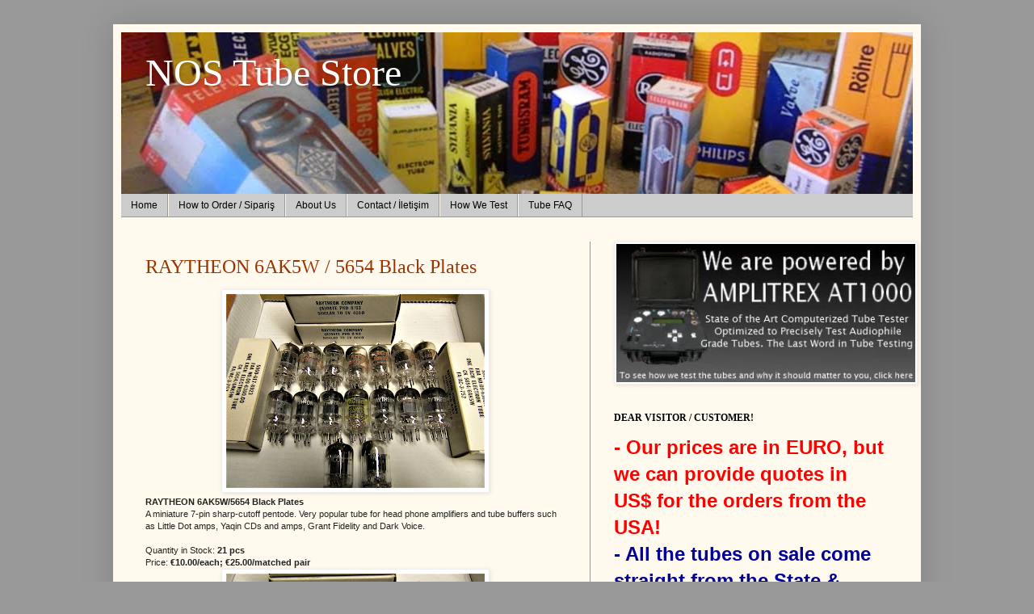

--- FILE ---
content_type: text/html; charset=UTF-8
request_url: https://www.nostubestore.com/2021/11/raytheon-6ak5w-5654-black-plates.html
body_size: 16800
content:
<!DOCTYPE html>
<html class='v2' dir='ltr' xmlns='http://www.w3.org/1999/xhtml' xmlns:b='http://www.google.com/2005/gml/b' xmlns:data='http://www.google.com/2005/gml/data' xmlns:expr='http://www.google.com/2005/gml/expr'>
<head>
<link href='https://www.blogger.com/static/v1/widgets/335934321-css_bundle_v2.css' rel='stylesheet' type='text/css'/>
<meta content='IE=EmulateIE7' http-equiv='X-UA-Compatible'/>
<meta content='width=1100' name='viewport'/>
<meta content='text/html; charset=UTF-8' http-equiv='Content-Type'/>
<meta content='blogger' name='generator'/>
<link href='https://www.nostubestore.com/favicon.ico' rel='icon' type='image/x-icon'/>
<link href='https://www.nostubestore.com/2021/11/raytheon-6ak5w-5654-black-plates.html' rel='canonical'/>
<link rel="alternate" type="application/atom+xml" title="NOS Tube Store - Atom" href="https://www.nostubestore.com/feeds/posts/default" />
<link rel="alternate" type="application/rss+xml" title="NOS Tube Store - RSS" href="https://www.nostubestore.com/feeds/posts/default?alt=rss" />
<link rel="service.post" type="application/atom+xml" title="NOS Tube Store - Atom" href="https://www.blogger.com/feeds/7987345819908076211/posts/default" />

<link rel="alternate" type="application/atom+xml" title="NOS Tube Store - Atom" href="https://www.nostubestore.com/feeds/4183674480597833098/comments/default" />
<!--Can't find substitution for tag [blog.ieCssRetrofitLinks]-->
<link href='https://blogger.googleusercontent.com/img/b/R29vZ2xl/AVvXsEjRvIRKD1VkFeyCl88Axgpx80AlkeF7kYJ76AUg3nV9wGHJ_jSs_l3Z-732ZYLNZGNVw7luLEt4_qpBYtGW-AcGm7lNIGwvZ6qLrw1i35_YDUeFWdGUNalpgduhDqnWRJdyiIjx0c-LWVnD/s320/DSCN7310+%25282%2529.JPG' rel='image_src'/>
<meta content='https://www.nostubestore.com/2021/11/raytheon-6ak5w-5654-black-plates.html' property='og:url'/>
<meta content='RAYTHEON 6AK5W / 5654 Black Plates' property='og:title'/>
<meta content='' property='og:description'/>
<meta content='https://blogger.googleusercontent.com/img/b/R29vZ2xl/AVvXsEjRvIRKD1VkFeyCl88Axgpx80AlkeF7kYJ76AUg3nV9wGHJ_jSs_l3Z-732ZYLNZGNVw7luLEt4_qpBYtGW-AcGm7lNIGwvZ6qLrw1i35_YDUeFWdGUNalpgduhDqnWRJdyiIjx0c-LWVnD/w1200-h630-p-k-no-nu/DSCN7310+%25282%2529.JPG' property='og:image'/>
<title>NOS Tube Store: RAYTHEON 6AK5W / 5654 Black Plates</title>
<link href='http://www.stereomecmuasi.com/images/korayblogresim/favicon.ico' rel='shortcut icon' type='image/vnd.microsoft.icon'/>
<style id='page-skin-1' type='text/css'><!--
/*
-----------------------------------------------
Blogger Template Style
Name:     Simple
Designer: Josh Peterson
URL:      www.noaesthetic.com
----------------------------------------------- */
#navbar-iframe {
display: none !important;
}
/* Variable definitions
====================
<Variable name="keycolor" description="Main Color" type="color" default="#66bbdd"/>
<Group description="Page Text" selector=".content-inner">
<Variable name="body.font" description="Font" type="font"
default="normal normal 12px Arial, Tahoma, Helvetica, FreeSans, sans-serif"/>
<Variable name="body.text.color" description="Text Color" type="color" default="#222222"/>
</Group>
<Group description="Backgrounds" selector=".body-fauxcolumns-outer">
<Variable name="body.background.color" description="Outer Background" type="color" default="#66bbdd"/>
<Variable name="content.background.color" description="Main Background" type="color" default="#ffffff"/>
<Variable name="header.background.color" description="Header Background" type="color" default="transparent"/>
</Group>
<Group description="Links" selector=".main-outer">
<Variable name="link.color" description="Link Color" type="color" default="#2288bb"/>
<Variable name="link.visited.color" description="Visited Color" type="color" default="#888888"/>
<Variable name="link.hover.color" description="Hover Color" type="color" default="#33aaff"/>
</Group>
<Group description="Blog Title" selector=".header">
<Variable name="header.font" description="Font" type="font"
default="normal normal 60px Arial, Tahoma, Helvetica, FreeSans, sans-serif"/>
<Variable name="header.text.color" description="Title Color" type="color" default="#3399bb" />
<Variable name="description.text.color" description="Description Color" type="color"
default="#777777" />
</Group>
<Group description="Tabs Text" selector=".tabs-outer .PageList">
<Variable name="tabs.font" description="Font" type="font"
default="normal normal 14px Arial, Tahoma, Helvetica, FreeSans, sans-serif"/>
<Variable name="tabs.text.color" description="Text Color" type="color" default="#999999"/>
<Variable name="tabs.selected.text.color" description="Selected Color" type="color" default="#000000"/>
</Group>
<Group description="Tabs Background" selector=".tabs-outer .PageList">
<Variable name="tabs.background.color" description="Background Color" type="color" default="#f5f5f5"/>
<Variable name="tabs.selected.background.color" description="Selected Color" type="color" default="#eeeeee"/>
</Group>
<Group description="Post Title" selector=".post">
<Variable name="post.title.font" description="Font" type="font"
default="normal normal 22px Arial, Tahoma, Helvetica, FreeSans, sans-serif"/>
</Group>
<Group description="Post Footer" selector=".post-footer">
<Variable name="post.footer.text.color" description="Text Color" type="color" default="#666666"/>
<Variable name="post.footer.background.color" description="Background Color" type="color"
default="#f9f9f9"/>
<Variable name="post.footer.border.color" description="Shadow Color" type="color" default="#eeeeee"/>
</Group>
<Group description="Gadgets" selector=".sidebar .widget">
<Variable name="widget.title.font" description="Title Font" type="font"
default="normal bold 11px Arial, Tahoma, Helvetica, FreeSans, sans-serif"/>
<Variable name="widget.title.text.color" description="Title Color" type="color" default="#000000"/>
<Variable name="widget.alternate.text.color" description="Alternate Color" type="color" default="#999999"/>
</Group>
<Group description="Images" selector=".main-inner">
<Variable name="image.background.color" description="Background Color" type="color" default="#ffffff"/>
<Variable name="image.border.color" description="Border Color" type="color" default="#eeeeee"/>
<Variable name="image.text.color" description="Caption Text Color" type="color" default="#222222"/>
</Group>
<Group description="Accents" selector=".content-inner">
<Variable name="body.rule.color" description="Separator Line Color" type="color" default="#eeeeee"/>
</Group>
<Variable name="body.background" description="Body Background" type="background"
color="#999999" default="$(color) none repeat scroll top left"/>
<Variable name="body.background.override" description="Body Background Override" type="string" default=""/>
<Variable name="body.background.gradient.cap" description="Body Gradient Cap" type="url"
default="url(http://www.blogblog.com/1kt/simple/gradients_light.png)"/>
<Variable name="body.background.gradient.tile" description="Body Gradient Tile" type="url"
default="url(http://www.blogblog.com/1kt/simple/body_gradient_tile_light.png)"/>
<Variable name="content.background.color.selector" description="Content Background Color Selector" type="string" default=".content-inner"/>
<Variable name="content.padding" description="Content Padding" type="length" default="10px"/>
<Variable name="content.shadow.spread" description="Content Shadow Spread" type="length" default="40px"/>
<Variable name="content.shadow.spread.webkit" description="Content Shadow Spread (WebKit)" type="length" default="5px"/>
<Variable name="content.shadow.spread.ie" description="Content Shadow Spread (IE)" type="length" default="10px"/>
<Variable name="main.border.width" description="Main Border Width" type="length" default="0"/>
<Variable name="header.background.gradient" description="Header Gradient" type="url" default="none"/>
<Variable name="header.shadow.offset.left" description="Header Shadow Offset Left" type="length" default="-1px"/>
<Variable name="header.shadow.offset.top" description="Header Shadow Offset Top" type="length" default="-1px"/>
<Variable name="header.shadow.spread" description="Header Shadow Spread" type="length" default="1px"/>
<Variable name="header.border.size" description="Header Border Size" type="length" default="1px"/>
<Variable name="description.text.size" description="Description Text Size" type="string" default="140%"/>
<Variable name="tabs.margin.top" description="Tabs Margin Top" type="length" default="0" />
<Variable name="tabs.margin.side" description="Tabs Side Margin" type="length" default="30px" />
<Variable name="tabs.background.gradient" description="Tabs Background Gradient" type="url"
default="url(http://www.blogblog.com/1kt/simple/gradients_light.png)"/>
<Variable name="tabs.border.width" description="Tabs Border Width" type="length" default="1px"/>
<Variable name="tabs.bevel.border.width" description="Tabs Bevel Border Width" type="length" default="1px"/>
<Variable name="image.border.small.size" description="Image Border Small Size" type="length" default="2px"/>
<Variable name="image.border.large.size" description="Image Border Large Size" type="length" default="5px"/>
<Variable name="page.width.selector" description="Page Width Selector" type="string" default=".region-inner"/>
<Variable name="page.width" description="Page Width" type="string" default="auto"/>
<Variable name="startSide" description="Side where text starts in blog language" type="automatic" default="left"/>
<Variable name="endSide" description="Side where text ends in blog language" type="automatic" default="right"/>
*/
/* Content
----------------------------------------------- */
body {
font: normal normal 10px Verdana, Geneva, sans-serif;;
color: #222222;
background: #999999 none no-repeat scroll center center;
padding: 0 40px 40px 40px;
}
body.mobile {
padding: 0 5px 5px;
}
html body .region-inner {
min-width: 0;
max-width: 100%;
width: auto;
}
a:link {
text-decoration:none;
color: #993300;
}
a:visited {
text-decoration:none;
color: #888888;
}
a:hover {
text-decoration:underline;
color: #ff1900;
}
.body-fauxcolumn-outer .fauxcolumn-inner {
background: transparent none repeat scroll top left;
_background-image: none;
}
.body-fauxcolumn-outer .cap-top {
position: absolute;
z-index: 1;
height: 400px;
width: 100%;
background: #999999 none no-repeat scroll center center;
}
.body-fauxcolumn-outer .cap-top .cap-left {
width: 100%;
background: transparent none repeat-x scroll top left;
_background-image: none;
}
.content-outer {
-moz-box-shadow: 0 0 40px rgba(0, 0, 0, .15);
-webkit-box-shadow: 0 0 5px rgba(0, 0, 0, .15);
-goog-ms-box-shadow: 0 0 10px #333333;
box-shadow: 0 0 40px rgba(0, 0, 0, .15);
margin-bottom: 1px;
}
.content-inner {
padding: 10px;
}
.content-inner {
background-color: #fff9ee;
}
/* Header
----------------------------------------------- */
.header-outer {
background: #ccb666 url(//www.blogblog.com/1kt/simple/gradients_light.png) repeat-x scroll 0 -400px;
_background-image: none;
}
.Header h1 {
font: normal normal 48px Georgia, Utopia, 'Palatino Linotype', Palatino, serif;;
color: #ffffff;
text-shadow: 1px 2px 3px rgba(0, 0, 0, .2);
}
.Header h1 a {
color: #ffffff;
}
.Header .description {
font-size: 140%;
color: #ffffff;
}
/* Tabs
----------------------------------------------- */
.tabs-inner .section:first-child {
border-top: 0 solid #999999;
}
.tabs-inner .section:first-child ul {
margin-top: -0;
border-top: 0 solid #999999;
}
.tabs-inner .widget ul {
background: #cccccc none repeat-x scroll 0 -800px;
_background-image: none;
border-bottom: 1px solid #999999;
margin-top: 0;
margin-left: -30px;
margin-right: -30px;
}
.tabs-inner .widget li a {
display: inline-block;
padding: .6em 1em;
font: normal normal 12px Verdana, Geneva, sans-serif;;
color: #000000;
border-left: 1px solid #fff9ee;
border-right: 1px solid #999999;
}
.tabs-inner .widget li:first-child a {
border-left: none;
}
.tabs-inner .widget li.selected a, .tabs-inner .widget li a:hover {
color: #000000;
background-color: #888888;
text-decoration: none;
}
/* Columns
----------------------------------------------- */
.main-outer {
border-top: 0 solid #999999;
}
.fauxcolumn-left-outer .fauxcolumn-inner {
border-right: 1px solid #999999;
}
.fauxcolumn-right-outer .fauxcolumn-inner {
border-left: 1px solid #999999;
}
/* Headings
----------------------------------------------- */
h2 {
margin: 0 0 1em 0;
font: normal bold 12px Georgia, Utopia, 'Palatino Linotype', Palatino, serif;;
color: #000000;
text-transform: uppercase;
}
/* Widgets
----------------------------------------------- */
.widget .zippy {
color: #999999;
text-shadow: 2px 2px 1px rgba(0, 0, 0, .1);
}
/* Posts
----------------------------------------------- */
.post {
margin: 0 0 25px 0;
}
h3.post-title, .comments h4 {
font: normal normal 24px Georgia, Utopia, 'Palatino Linotype', Palatino, serif;
margin: .75em 0 0;
}
.post-body {
font-size: 110%;
line-height: 1.4;
position: relative;
}
.post-body img, .post-body .tr-caption-container, .Profile img, .Image img,
.BlogList .item-thumbnail img {
padding: 2px;
background: #ffffff;
border: 1px solid #eeeeee;
-moz-box-shadow: 1px 1px 5px rgba(0, 0, 0, .1);
-webkit-box-shadow: 1px 1px 5px rgba(0, 0, 0, .1);
box-shadow: 1px 1px 5px rgba(0, 0, 0, .1);
}
.post-body img, .post-body .tr-caption-container {
padding: 5px;
}
.post-body .tr-caption-container {
color: #222222;
}
.post-body .tr-caption-container img {
padding: 0;
background: transparent;
border: none;
-moz-box-shadow: 0 0 0 rgba(0, 0, 0, .1);
-webkit-box-shadow: 0 0 0 rgba(0, 0, 0, .1);
box-shadow: 0 0 0 rgba(0, 0, 0, .1);
}
.post-header {
margin: 0 0 1.5em;
line-height: 1.6;
font-size: 90%;
}
.post-footer {
margin: 20px -2px 0;
padding: 5px 10px;
color: #666555;
background-color: #eee9dd;
border-bottom: 1px solid #eeeeee;
line-height: 1.6;
font-size: 90%;
}
#comments .comment-author {
padding-top: 1.5em;
border-top: 1px solid #999999;
background-position: 0 1.5em;
}
#comments .comment-author:first-child {
padding-top: 0;
border-top: none;
}
.avatar-image-container {
margin: .2em 0 0;
}
#comments .avatar-image-container img {
border: 1px solid #eeeeee;
}
/* Accents
---------------------------------------------- */
.section-columns td.columns-cell {
border-left: 1px solid #999999;
}

--></style>
<style id='template-skin-1' type='text/css'><!--
body {
min-width: 1000px;
}
.content-outer, .content-fauxcolumn-outer, .region-inner {
min-width: 1000px;
max-width: 1000px;
_width: 1000px;
}
.main-inner .columns {
padding-left: 0;
padding-right: 400px;
}
.main-inner .fauxcolumn-center-outer {
left: 0;
right: 400px;
/* IE6 does not respect left and right together */
_width: expression(this.parentNode.offsetWidth -
parseInt("0") -
parseInt("400px") + 'px');
}
.main-inner .fauxcolumn-left-outer {
width: 0;
}
.main-inner .fauxcolumn-right-outer {
width: 400px;
}
.main-inner .column-left-outer {
width: 0;
right: 100%;
margin-left: -0;
}
.main-inner .column-right-outer {
width: 400px;
margin-right: -400px;
}
#layout {
min-width: 0;
}
#layout .content-outer {
min-width: 0;
width: 800px;
}
#layout .region-inner {
min-width: 0;
width: auto;
}
--></style>
<link href='https://www.blogger.com/dyn-css/authorization.css?targetBlogID=7987345819908076211&amp;zx=850fc5f5-8520-4f90-abff-cab2d3b6d62b' media='none' onload='if(media!=&#39;all&#39;)media=&#39;all&#39;' rel='stylesheet'/><noscript><link href='https://www.blogger.com/dyn-css/authorization.css?targetBlogID=7987345819908076211&amp;zx=850fc5f5-8520-4f90-abff-cab2d3b6d62b' rel='stylesheet'/></noscript>
<meta name='google-adsense-platform-account' content='ca-host-pub-1556223355139109'/>
<meta name='google-adsense-platform-domain' content='blogspot.com'/>

</head>
<body class='loading'>
<div class='navbar section' id='navbar'><div class='widget Navbar' data-version='1' id='Navbar1'><script type="text/javascript">
    function setAttributeOnload(object, attribute, val) {
      if(window.addEventListener) {
        window.addEventListener('load',
          function(){ object[attribute] = val; }, false);
      } else {
        window.attachEvent('onload', function(){ object[attribute] = val; });
      }
    }
  </script>
<div id="navbar-iframe-container"></div>
<script type="text/javascript" src="https://apis.google.com/js/platform.js"></script>
<script type="text/javascript">
      gapi.load("gapi.iframes:gapi.iframes.style.bubble", function() {
        if (gapi.iframes && gapi.iframes.getContext) {
          gapi.iframes.getContext().openChild({
              url: 'https://www.blogger.com/navbar/7987345819908076211?po\x3d4183674480597833098\x26origin\x3dhttps://www.nostubestore.com',
              where: document.getElementById("navbar-iframe-container"),
              id: "navbar-iframe"
          });
        }
      });
    </script><script type="text/javascript">
(function() {
var script = document.createElement('script');
script.type = 'text/javascript';
script.src = '//pagead2.googlesyndication.com/pagead/js/google_top_exp.js';
var head = document.getElementsByTagName('head')[0];
if (head) {
head.appendChild(script);
}})();
</script>
</div></div>
<div class='body-fauxcolumns'>
<div class='fauxcolumn-outer body-fauxcolumn-outer'>
<div class='cap-top'>
<div class='cap-left'></div>
<div class='cap-right'></div>
</div>
<div class='fauxborder-left'>
<div class='fauxborder-right'></div>
<div class='fauxcolumn-inner'>
</div>
</div>
<div class='cap-bottom'>
<div class='cap-left'></div>
<div class='cap-right'></div>
</div>
</div>
</div>
<div class='content'>
<div class='content-fauxcolumns'>
<div class='fauxcolumn-outer content-fauxcolumn-outer'>
<div class='cap-top'>
<div class='cap-left'></div>
<div class='cap-right'></div>
</div>
<div class='fauxborder-left'>
<div class='fauxborder-right'></div>
<div class='fauxcolumn-inner'>
</div>
</div>
<div class='cap-bottom'>
<div class='cap-left'></div>
<div class='cap-right'></div>
</div>
</div>
</div>
<div class='content-outer'>
<div class='content-cap-top cap-top'>
<div class='cap-left'></div>
<div class='cap-right'></div>
</div>
<div class='fauxborder-left content-fauxborder-left'>
<div class='fauxborder-right content-fauxborder-right'></div>
<div class='content-inner'>
<header>
<div class='header-outer'>
<div class='header-cap-top cap-top'>
<div class='cap-left'></div>
<div class='cap-right'></div>
</div>
<div class='fauxborder-left header-fauxborder-left'>
<div class='fauxborder-right header-fauxborder-right'></div>
<div class='region-inner header-inner'>
<div class='header section' id='header'><div class='widget Header' data-version='1' id='Header1'>
<div id="header-inner" style="background-image: url(&quot;https://lh3.googleusercontent.com/blogger_img_proxy/AEn0k_v3d7T6UTFf2n9WG0SnOwW5Y9yl2Y6U99iJVL0FIx_dzMt2eEmFXGJy2u-FAJWUJSsgLxniJfOcF_b4gzdVtSD58DyTGyUKrh8Cs-sqe2kiCcBEy0WlHcXuvOaY_7u4JGm4dBAd3fhWU8cz=s0-d&quot;); background-position: left; width: 980px; min-height: 200px; _height: 200px; background-repeat: no-repeat; ">
<div class='titlewrapper' style='background: transparent'>
<h1 class='title' style='background: transparent; border-width: 0px'>
<a href='https://www.nostubestore.com/'>
NOS Tube Store
</a>
</h1>
</div>
<div class='descriptionwrapper'>
<p class='description'><span>
</span></p>
</div>
</div>
</div></div>
</div>
</div>
<div class='header-cap-bottom cap-bottom'>
<div class='cap-left'></div>
<div class='cap-right'></div>
</div>
</div>
</header>
<div class='tabs-outer'>
<div class='tabs-cap-top cap-top'>
<div class='cap-left'></div>
<div class='cap-right'></div>
</div>
<div class='fauxborder-left tabs-fauxborder-left'>
<div class='fauxborder-right tabs-fauxborder-right'></div>
<div class='region-inner tabs-inner'>
<div class='tabs section' id='crosscol'><div class='widget PageList' data-version='1' id='PageList1'>
<h2>Sayfalar</h2>
<div class='widget-content'>
<ul>
<li>
<a href='http://www.nostubestore.com/'>Home </a>
</li>
<li>
<a href='http://www.nostubestore.com/p/how-to-order-siparis.html'>How to Order / Sipariş</a>
</li>
<li>
<a href='http://www.nostubestore.com/p/about-us-our-products.html'>About Us </a>
</li>
<li>
<a href='http://www.nostubestore.com/p/contact-iletisim.html'>Contact / İletişim </a>
</li>
<li>
<a href='http://www.nostubestore.com/p/how-we-test.html'>How We Test  </a>
</li>
<li>
<a href='http://www.nostubestore.com/p/tube-faq.html'>Tube FAQ</a>
</li>
</ul>
<div class='clear'></div>
</div>
</div></div>
<div class='tabs no-items section' id='crosscol-overflow'></div>
</div>
</div>
<div class='tabs-cap-bottom cap-bottom'>
<div class='cap-left'></div>
<div class='cap-right'></div>
</div>
</div>
<div class='main-outer'>
<div class='main-cap-top cap-top'>
<div class='cap-left'></div>
<div class='cap-right'></div>
</div>
<div class='fauxborder-left main-fauxborder-left'>
<div class='fauxborder-right main-fauxborder-right'></div>
<div class='region-inner main-inner'>
<div class='columns fauxcolumns'>
<div class='fauxcolumn-outer fauxcolumn-center-outer'>
<div class='cap-top'>
<div class='cap-left'></div>
<div class='cap-right'></div>
</div>
<div class='fauxborder-left'>
<div class='fauxborder-right'></div>
<div class='fauxcolumn-inner'>
</div>
</div>
<div class='cap-bottom'>
<div class='cap-left'></div>
<div class='cap-right'></div>
</div>
</div>
<div class='fauxcolumn-outer fauxcolumn-left-outer'>
<div class='cap-top'>
<div class='cap-left'></div>
<div class='cap-right'></div>
</div>
<div class='fauxborder-left'>
<div class='fauxborder-right'></div>
<div class='fauxcolumn-inner'>
</div>
</div>
<div class='cap-bottom'>
<div class='cap-left'></div>
<div class='cap-right'></div>
</div>
</div>
<div class='fauxcolumn-outer fauxcolumn-right-outer'>
<div class='cap-top'>
<div class='cap-left'></div>
<div class='cap-right'></div>
</div>
<div class='fauxborder-left'>
<div class='fauxborder-right'></div>
<div class='fauxcolumn-inner'>
</div>
</div>
<div class='cap-bottom'>
<div class='cap-left'></div>
<div class='cap-right'></div>
</div>
</div>
<!-- corrects IE6 width calculation -->
<div class='columns-inner'>
<div class='column-center-outer'>
<div class='column-center-inner'>
<div class='main section' id='main'><div class='widget Blog' data-version='1' id='Blog1'>
<div class='blog-posts hfeed'>

          <div class="date-outer">
        

          <div class="date-posts">
        
<div class='post-outer'>
<div class='post hentry'>
<a name='4183674480597833098'></a>
<h3 class='post-title entry-title'>
<a href='https://www.nostubestore.com/2021/11/raytheon-6ak5w-5654-black-plates.html'>RAYTHEON 6AK5W / 5654 Black Plates</a>
</h3>
<div class='post-header'>
<div class='post-header-line-1'></div>
</div>
<div class='post-body entry-content'>
<div style="text-align: left;"><div class="separator" style="clear: both; text-align: center;"><a href="https://blogger.googleusercontent.com/img/b/R29vZ2xl/AVvXsEjRvIRKD1VkFeyCl88Axgpx80AlkeF7kYJ76AUg3nV9wGHJ_jSs_l3Z-732ZYLNZGNVw7luLEt4_qpBYtGW-AcGm7lNIGwvZ6qLrw1i35_YDUeFWdGUNalpgduhDqnWRJdyiIjx0c-LWVnD/s2048/DSCN7310+%25282%2529.JPG" style="margin-left: 1em; margin-right: 1em;"><img border="0" data-original-height="1536" data-original-width="2048" height="240" src="https://blogger.googleusercontent.com/img/b/R29vZ2xl/AVvXsEjRvIRKD1VkFeyCl88Axgpx80AlkeF7kYJ76AUg3nV9wGHJ_jSs_l3Z-732ZYLNZGNVw7luLEt4_qpBYtGW-AcGm7lNIGwvZ6qLrw1i35_YDUeFWdGUNalpgduhDqnWRJdyiIjx0c-LWVnD/s320/DSCN7310+%25282%2529.JPG" width="320" /></a></div><b>RAYTHEON 6AK5W/5654 Black Plates</b></div>A miniature 7-pin sharp-cutoff pentode. Very popular tube for head phone amplifiers and tube buffers such as Little Dot amps, Yaqin CDs and amps, Grant Fidelity and Dark Voice.&nbsp;<br /><br />Quantity in Stock: <b>21 pcs</b><br /><div style="text-align: left;">Price:<b> &#8364;</b><strong>10.00/each; &#8364;25.00/matched pair<br /><div class="separator" style="clear: both; text-align: center;"><a href="https://blogger.googleusercontent.com/img/b/R29vZ2xl/AVvXsEhVzRe4u3Cafy0LFJf2F9HL277om5cJYetloMdL_1xUVKQqs0mexM0fGjraHP3cb6L7DbneqrcdCDOfnYiSFBgte9_F5P8FrNepVZ0B7DvBT6Ktc8DsMy3-DslOpnWLuVymR3EhtHMcBq3_/s2048/DSCN7311+%25282%2529.JPG" style="margin-left: 1em; margin-right: 1em;"><img border="0" data-original-height="1536" data-original-width="2048" height="240" src="https://blogger.googleusercontent.com/img/b/R29vZ2xl/AVvXsEhVzRe4u3Cafy0LFJf2F9HL277om5cJYetloMdL_1xUVKQqs0mexM0fGjraHP3cb6L7DbneqrcdCDOfnYiSFBgte9_F5P8FrNepVZ0B7DvBT6Ktc8DsMy3-DslOpnWLuVymR3EhtHMcBq3_/s320/DSCN7311+%25282%2529.JPG" width="320" /></a></div><br /></strong></div>
<div style='clear: both;'></div>
</div>
<div class='post-footer'>
<div class='post-footer-line post-footer-line-1'><span class='post-comment-link'>
</span>
<span class='post-icons'>
<span class='item-control blog-admin pid-483452234'>
<a href='https://www.blogger.com/post-edit.g?blogID=7987345819908076211&postID=4183674480597833098&from=pencil' title='Edit Post'>
<img alt='' class='icon-action' height='18' src='https://resources.blogblog.com/img/icon18_edit_allbkg.gif' width='18'/>
</a>
</span>
</span>
<span class='post-backlinks post-comment-link'>
</span>
</div>
<div class='post-footer-line post-footer-line-2'><span class='post-labels'>
Etiketler:
<a href='https://www.nostubestore.com/search/label/EF95%2F6AK5%2F5654%2FCV4010%2FM8100%2FWE403A%2F6J1' rel='tag'>EF95/6AK5/5654/CV4010/M8100/WE403A/6J1</a>,
<a href='https://www.nostubestore.com/search/label/PREAMP%20TUBES' rel='tag'>PREAMP TUBES</a>
</span>
</div>
<div class='post-footer-line post-footer-line-3'></div>
</div>
</div>
<div class='comments' id='comments'>
<a name='comments'></a>
<h4>1 comment:</h4>
<div class='comments-content'>
<script async='async' src='' type='text/javascript'></script>
<script type='text/javascript'>
    (function() {
      var items = null;
      var msgs = null;
      var config = {};

// <![CDATA[
      var cursor = null;
      if (items && items.length > 0) {
        cursor = parseInt(items[items.length - 1].timestamp) + 1;
      }

      var bodyFromEntry = function(entry) {
        var text = (entry &&
                    ((entry.content && entry.content.$t) ||
                     (entry.summary && entry.summary.$t))) ||
            '';
        if (entry && entry.gd$extendedProperty) {
          for (var k in entry.gd$extendedProperty) {
            if (entry.gd$extendedProperty[k].name == 'blogger.contentRemoved') {
              return '<span class="deleted-comment">' + text + '</span>';
            }
          }
        }
        return text;
      }

      var parse = function(data) {
        cursor = null;
        var comments = [];
        if (data && data.feed && data.feed.entry) {
          for (var i = 0, entry; entry = data.feed.entry[i]; i++) {
            var comment = {};
            // comment ID, parsed out of the original id format
            var id = /blog-(\d+).post-(\d+)/.exec(entry.id.$t);
            comment.id = id ? id[2] : null;
            comment.body = bodyFromEntry(entry);
            comment.timestamp = Date.parse(entry.published.$t) + '';
            if (entry.author && entry.author.constructor === Array) {
              var auth = entry.author[0];
              if (auth) {
                comment.author = {
                  name: (auth.name ? auth.name.$t : undefined),
                  profileUrl: (auth.uri ? auth.uri.$t : undefined),
                  avatarUrl: (auth.gd$image ? auth.gd$image.src : undefined)
                };
              }
            }
            if (entry.link) {
              if (entry.link[2]) {
                comment.link = comment.permalink = entry.link[2].href;
              }
              if (entry.link[3]) {
                var pid = /.*comments\/default\/(\d+)\?.*/.exec(entry.link[3].href);
                if (pid && pid[1]) {
                  comment.parentId = pid[1];
                }
              }
            }
            comment.deleteclass = 'item-control blog-admin';
            if (entry.gd$extendedProperty) {
              for (var k in entry.gd$extendedProperty) {
                if (entry.gd$extendedProperty[k].name == 'blogger.itemClass') {
                  comment.deleteclass += ' ' + entry.gd$extendedProperty[k].value;
                } else if (entry.gd$extendedProperty[k].name == 'blogger.displayTime') {
                  comment.displayTime = entry.gd$extendedProperty[k].value;
                }
              }
            }
            comments.push(comment);
          }
        }
        return comments;
      };

      var paginator = function(callback) {
        if (hasMore()) {
          var url = config.feed + '?alt=json&v=2&orderby=published&reverse=false&max-results=50';
          if (cursor) {
            url += '&published-min=' + new Date(cursor).toISOString();
          }
          window.bloggercomments = function(data) {
            var parsed = parse(data);
            cursor = parsed.length < 50 ? null
                : parseInt(parsed[parsed.length - 1].timestamp) + 1
            callback(parsed);
            window.bloggercomments = null;
          }
          url += '&callback=bloggercomments';
          var script = document.createElement('script');
          script.type = 'text/javascript';
          script.src = url;
          document.getElementsByTagName('head')[0].appendChild(script);
        }
      };
      var hasMore = function() {
        return !!cursor;
      };
      var getMeta = function(key, comment) {
        if ('iswriter' == key) {
          var matches = !!comment.author
              && comment.author.name == config.authorName
              && comment.author.profileUrl == config.authorUrl;
          return matches ? 'true' : '';
        } else if ('deletelink' == key) {
          return config.baseUri + '/comment/delete/'
               + config.blogId + '/' + comment.id;
        } else if ('deleteclass' == key) {
          return comment.deleteclass;
        }
        return '';
      };

      var replybox = null;
      var replyUrlParts = null;
      var replyParent = undefined;

      var onReply = function(commentId, domId) {
        if (replybox == null) {
          // lazily cache replybox, and adjust to suit this style:
          replybox = document.getElementById('comment-editor');
          if (replybox != null) {
            replybox.height = '250px';
            replybox.style.display = 'block';
            replyUrlParts = replybox.src.split('#');
          }
        }
        if (replybox && (commentId !== replyParent)) {
          replybox.src = '';
          document.getElementById(domId).insertBefore(replybox, null);
          replybox.src = replyUrlParts[0]
              + (commentId ? '&parentID=' + commentId : '')
              + '#' + replyUrlParts[1];
          replyParent = commentId;
        }
      };

      var hash = (window.location.hash || '#').substring(1);
      var startThread, targetComment;
      if (/^comment-form_/.test(hash)) {
        startThread = hash.substring('comment-form_'.length);
      } else if (/^c[0-9]+$/.test(hash)) {
        targetComment = hash.substring(1);
      }

      // Configure commenting API:
      var configJso = {
        'maxDepth': config.maxThreadDepth
      };
      var provider = {
        'id': config.postId,
        'data': items,
        'loadNext': paginator,
        'hasMore': hasMore,
        'getMeta': getMeta,
        'onReply': onReply,
        'rendered': true,
        'initComment': targetComment,
        'initReplyThread': startThread,
        'config': configJso,
        'messages': msgs
      };

      var render = function() {
        if (window.goog && window.goog.comments) {
          var holder = document.getElementById('comment-holder');
          window.goog.comments.render(holder, provider);
        }
      };

      // render now, or queue to render when library loads:
      if (window.goog && window.goog.comments) {
        render();
      } else {
        window.goog = window.goog || {};
        window.goog.comments = window.goog.comments || {};
        window.goog.comments.loadQueue = window.goog.comments.loadQueue || [];
        window.goog.comments.loadQueue.push(render);
      }
    })();
// ]]>
  </script>
<div id='comment-holder'>
<div class="comment-thread toplevel-thread"><ol id="top-ra"><li class="comment" id="c4463085118102143441"><div class="avatar-image-container"><img src="//resources.blogblog.com/img/blank.gif" alt=""/></div><div class="comment-block"><div class="comment-header"><cite class="user">Anonymous</cite><span class="icon user "></span><span class="datetime secondary-text"><a rel="nofollow" href="https://www.nostubestore.com/2021/11/raytheon-6ak5w-5654-black-plates.html?showComment=1646393983880#c4463085118102143441">March 4, 2022 at 2:39&#8239;PM</a></span></div><p class="comment-content">Casino de Mardeau Casino - DRM CD<br>Casino de Mardeau Casino. Address: 2122 N Ln Ln.  The Casino <a href="https://www.jtmhub.com/%ec%95%88%ec%84%b1%ec%b5%9c%ea%b3%a0%ec%9d%98%ec%b6%9c%ec%9e%a5%ec%83%b5%eb%b0%9b%ec%95%84%eb%b3%b4%ec%84%b8%ec%9a%94.html" rel="nofollow">안성 출장마사지</a> de Mardeau <a href="https://www.mapyro.com/%ec%97%ac%ec%a3%bc%ec%b5%9c%ea%b3%a0%ec%9d%98%ec%b6%9c%ec%9e%a5%eb%a7%88%ec%82%ac%ec%a7%80%eb%b0%9b%ec%95%84%eb%b3%b4%ec%84%b8%ec%9a%94.html" rel="nofollow">여주 출장안마</a> is a <a href="https://drmcd.com/%ec%b6%a9%ec%b2%ad%eb%82%a8%eb%8f%84%ec%b5%9c%ea%b3%a0%ec%8b%9c%ec%84%a4%ec%b6%9c%ec%9e%a5%ec%83%b5.html" rel="nofollow">충청남도 출장샵</a> casino in Ligne. It offers <a href="https://www.jtmhub.com/%ec%9b%90%ec%a3%bc%ec%b5%9c%ea%b3%a0%ec%8b%9c%ec%84%a4%ec%b6%9c%ec%9e%a5%ec%83%b5.html" rel="nofollow">원주 출장샵</a> a <a href="https://www.jtmhub.com/%ec%9a%b8%ec%82%b0%ea%b4%91%ec%97%ad%ec%b5%9c%ec%83%81%ec%9d%98-%ea%b4%80%eb%a6%ac%ec%b6%9c%ec%9e%a5%eb%a7%88%ec%82%ac%ec%a7%80.html" rel="nofollow">울산광역 출장샵</a> casino in all of France.</p><span class="comment-actions secondary-text"><a class="comment-reply" target="_self" data-comment-id="4463085118102143441">Reply</a><span class="item-control blog-admin blog-admin pid-2010912033"><a target="_self" href="https://www.blogger.com/comment/delete/7987345819908076211/4463085118102143441">Delete</a></span></span></div><div class="comment-replies"><div id="c4463085118102143441-rt" class="comment-thread inline-thread hidden"><span class="thread-toggle thread-expanded"><span class="thread-arrow"></span><span class="thread-count"><a target="_self">Replies</a></span></span><ol id="c4463085118102143441-ra" class="thread-chrome thread-expanded"><div></div><div id="c4463085118102143441-continue" class="continue"><a class="comment-reply" target="_self" data-comment-id="4463085118102143441">Reply</a></div></ol></div></div><div class="comment-replybox-single" id="c4463085118102143441-ce"></div></li></ol><div id="top-continue" class="continue"><a class="comment-reply" target="_self">Add comment</a></div><div class="comment-replybox-thread" id="top-ce"></div><div class="loadmore hidden" data-post-id="4183674480597833098"><a target="_self">Load more...</a></div></div>
</div>
</div>
<p class='comment-footer'>
<div class='comment-form'>
<a name='comment-form'></a>
<p>
</p>
<a href='https://www.blogger.com/comment/frame/7987345819908076211?po=4183674480597833098&hl=en&saa=85391&origin=https://www.nostubestore.com' id='comment-editor-src'></a>
<iframe allowtransparency='true' class='blogger-iframe-colorize blogger-comment-from-post' frameborder='0' height='410px' id='comment-editor' name='comment-editor' src='' width='100%'></iframe>
<script src='https://www.blogger.com/static/v1/jsbin/2830521187-comment_from_post_iframe.js' type='text/javascript'></script>
<script type='text/javascript'>
      BLOG_CMT_createIframe('https://www.blogger.com/rpc_relay.html');
    </script>
</div>
</p>
<div id='backlinks-container'>
<div id='Blog1_backlinks-container'>
</div>
</div>
</div>
</div>

        </div></div>
      
</div>
<div class='blog-pager' id='blog-pager'>
<span id='blog-pager-newer-link'>
<a class='blog-pager-newer-link' href='https://www.nostubestore.com/2021/11/valvo-6ak5w5654-blue-label-miniature-7.html' id='Blog1_blog-pager-newer-link' title='Newer Post'>Previous Page</a>
</span>
<span id='blog-pager-older-link'>
<a class='blog-pager-older-link' href='https://www.nostubestore.com/2021/11/tung-sol-jtl-6ak5w-5654.html' id='Blog1_blog-pager-older-link' title='Older Post'>Next Page</a>
</span>
<a class='home-link' href='https://www.nostubestore.com/'>Home</a>
</div>
<div class='clear'></div>
<div class='post-feeds'>
<div class='feed-links'>
Subscribe to:
<a class='feed-link' href='https://www.nostubestore.com/feeds/4183674480597833098/comments/default' target='_blank' type='application/atom+xml'>Post Comments (Atom)</a>
</div>
</div>
</div><div class='widget HTML' data-version='1' id='HTML1'><script>
var linkwithin_site_id = 295721;
</script>
<script src="//www.linkwithin.com/widget.js"></script>
<a href="http://www.linkwithin.com/"><img src="https://lh3.googleusercontent.com/blogger_img_proxy/AEn0k_uX40SWXh93rMl-86m-dwewW_5C2cJE_j5_bycjZ-HylVbJprYj6WUQldZn_HqGIZ8wlEyCGgFt2Q8NYqYkZBkfjBrv5m-M=s0-d" alt="Related Posts with Thumbnails" style="border: 0"></a></div></div>
</div>
</div>
<div class='column-left-outer'>
<div class='column-left-inner'>
<aside>
</aside>
</div>
</div>
<div class='column-right-outer'>
<div class='column-right-inner'>
<aside>
<div class='sidebar section' id='sidebar-right-1'><div class='widget Image' data-version='1' id='Image7'>
<div class='widget-content'>
<a href='http://www.nostubestore.com/p/test-bench.html'>
<img alt='' height='171' id='Image7_img' src='https://blogger.googleusercontent.com/img/a/AVvXsEjoP-piAMgRtIBSH7KuNOqaKBCkvU_STc_meymNA_1xazEL-4iRZXtrLGlSW2aciWbV1qcbzxZ1e7pMHVdEEAdIAf__YdrhsHOc9Ue1Qqf4qrgsgAVZ79FA8XV4xu6k6xSKBLAaHpJZUlmG8_Y7choiehaeASjx_TGvhMCgjAHgUfpxIozlzWncxiJnew=s370' width='370'/>
</a>
<br/>
</div>
<div class='clear'></div>
</div><div class='widget Text' data-version='1' id='Text1'>
<h2 class='title'>DEAR VISITOR / CUSTOMER!</h2>
<div class='widget-content'>
<strong><span  =""="" style="color:red;"><span class="Apple-style-span"  =""="" style="font-size:x-large;">- Our prices are in EURO, but we can provide quotes in US$ for the orders from the USA!</span></span></strong><br/><span style="color: rgb(0, 0, 153);"><strong><span class="Apple-style-span"  =""="" style="font-size:x-large;">- <span style="color: rgb(0, 0, 153);">All the tubes on sale come straight from the State &amp; Military surplus and are UNUSED VIRGIN NOS unless otherwise noted.</span></span></strong><br/></span><span style="color: rgb(0, 0, 153);"><strong><span class="Apple-style-span"  =""="" style="font-size:x-large;">  - The photos here are NOT samples but ACTUAL PHOTOS of the stock tubes.</span></strong><br/><strong><span class="Apple-style-span"  =""="" style="font-size:x-large;">  - We ship WORLDWIDE. Typical shipping cost to all destinations is &#8203;within the range of &#8203;EUR 20 and 36 for small packages&#8203;. </span></strong></span><span style="color: rgb(0, 0, 153);"><span  =""="" style="color:red;"><br/></span><strong><span class="Apple-style-span"  =""="" style="font-size:x-large;">- Tubes are meticulously TESTED before shipping. We WARRANTY all tubes and shippings. </span></strong><br/><strong><span class="Apple-style-span"  =""="" style="font-size:x-large;">   - We do NOT charge PAYPAL fees !</span></strong></span><br/><br/>
</div>
<div class='clear'></div>
</div><div class='widget BlogSearch' data-version='1' id='BlogSearch1'>
<h2 class='title'>Search Our Store</h2>
<div class='widget-content'>
<div id='BlogSearch1_form'>
<form action='https://www.nostubestore.com/search' class='gsc-search-box' target='_top'>
<table cellpadding='0' cellspacing='0' class='gsc-search-box'>
<tbody>
<tr>
<td class='gsc-input'>
<input autocomplete='off' class='gsc-input' name='q' size='10' title='search' type='text' value=''/>
</td>
<td class='gsc-search-button'>
<input class='gsc-search-button' title='search' type='submit' value='Search'/>
</td>
</tr>
</tbody>
</table>
</form>
</div>
</div>
<div class='clear'></div>
</div></div>
<table border='0' cellpadding='0' cellspacing='0' class='section-columns columns-2'>
<tbody>
<tr>
<td class='first columns-cell'>
<div class='sidebar section' id='sidebar-right-2-1'><div class='widget Label' data-version='1' id='Label1'>
<h2>PREAMP TUBES</h2>
<div class='widget-content list-label-widget-content'>
<ul>
<li>
<a dir='ltr' href='https://www.nostubestore.com/search/label/12B4A'>12B4A</a>
</li>
<li>
<a dir='ltr' href='https://www.nostubestore.com/search/label/12SN7GT'>12SN7GT</a>
</li>
<li>
<a dir='ltr' href='https://www.nostubestore.com/search/label/5670%2F2C51%2F396A%2F6N3P'>5670/2C51/396A/6N3P</a>
</li>
<li>
<a dir='ltr' href='https://www.nostubestore.com/search/label/5687%2FE182CC%2F7119%2F7044'>5687/E182CC/7119/7044</a>
</li>
<li>
<a dir='ltr' href='https://www.nostubestore.com/search/label/5842%2F417A%2FCV3789'>5842/417A/CV3789</a>
</li>
<li>
<a dir='ltr' href='https://www.nostubestore.com/search/label/5879'>5879</a>
</li>
<li>
<a dir='ltr' href='https://www.nostubestore.com/search/label/6028%2F408A%2FTS62'>6028/408A/TS62</a>
</li>
<li>
<a dir='ltr' href='https://www.nostubestore.com/search/label/6211'>6211</a>
</li>
<li>
<a dir='ltr' href='https://www.nostubestore.com/search/label/6C5%2F6C5G%2F6C5GT'>6C5/6C5G/6C5GT</a>
</li>
<li>
<a dir='ltr' href='https://www.nostubestore.com/search/label/6CG7%2F6FQ7'>6CG7/6FQ7</a>
</li>
<li>
<a dir='ltr' href='https://www.nostubestore.com/search/label/6DJ8%2FECC88'>6DJ8/ECC88</a>
</li>
<li>
<a dir='ltr' href='https://www.nostubestore.com/search/label/6J5%2F6J5G%2F6J5GT'>6J5/6J5G/6J5GT</a>
</li>
<li>
<a dir='ltr' href='https://www.nostubestore.com/search/label/6N7GT%2F6A6G'>6N7GT/6A6G</a>
</li>
<li>
<a dir='ltr' href='https://www.nostubestore.com/search/label/6SL7GT%2FVT-229%2F6SL7WGT%2F5691%2F33S29B'>6SL7GT/VT-229/6SL7WGT/5691/33S29B</a>
</li>
<li>
<a dir='ltr' href='https://www.nostubestore.com/search/label/6SN7GT%2F6SN7WGT%2F5692%2FB65%2FVT-231'>6SN7GT/6SN7WGT/5692/B65/VT-231</a>
</li>
<li>
<a dir='ltr' href='https://www.nostubestore.com/search/label/717A%2FVT-269'>717A/VT-269</a>
</li>
<li>
<a dir='ltr' href='https://www.nostubestore.com/search/label/A2293%2FCV8089'>A2293/CV8089</a>
</li>
<li>
<a dir='ltr' href='https://www.nostubestore.com/search/label/C3m%2FC3g'>C3m/C3g</a>
</li>
<li>
<a dir='ltr' href='https://www.nostubestore.com/search/label/CV4068%2FCV8080%2F6158%2F13D3'>CV4068/CV8080/6158/13D3</a>
</li>
<li>
<a dir='ltr' href='https://www.nostubestore.com/search/label/D3a%2F7721'>D3a/7721</a>
</li>
<li>
<a dir='ltr' href='https://www.nostubestore.com/search/label/E180CC%2F7062%2F5965%2F6829'>E180CC/7062/5965/6829</a>
</li>
<li>
<a dir='ltr' href='https://www.nostubestore.com/search/label/E180F%2F6688%2FCV3998'>E180F/6688/CV3998</a>
</li>
<li>
<a dir='ltr' href='https://www.nostubestore.com/search/label/E280F%2F7722'>E280F/7722</a>
</li>
<li>
<a dir='ltr' href='https://www.nostubestore.com/search/label/E80CC%2F6085'>E80CC/6085</a>
</li>
<li>
<a dir='ltr' href='https://www.nostubestore.com/search/label/E80F%2F6084'>E80F/6084</a>
</li>
<li>
<a dir='ltr' href='https://www.nostubestore.com/search/label/E810F'>E810F</a>
</li>
<li>
<a dir='ltr' href='https://www.nostubestore.com/search/label/E83F%2F6689%2FCV9933'>E83F/6689/CV9933</a>
</li>
<li>
<a dir='ltr' href='https://www.nostubestore.com/search/label/E88CC%2FCCa%2F6922%2FE188CC%2F7308%2FE288CC'>E88CC/CCa/6922/E188CC/7308/E288CC</a>
</li>
<li>
<a dir='ltr' href='https://www.nostubestore.com/search/label/EC80%2F6Q4'>EC80/6Q4</a>
</li>
<li>
<a dir='ltr' href='https://www.nostubestore.com/search/label/EC8010%2F8556'>EC8010/8556</a>
</li>
<li>
<a dir='ltr' href='https://www.nostubestore.com/search/label/EC86%2FE86C%2FEC806S%2F6CM4'>EC86/E86C/EC806S/6CM4</a>
</li>
<li>
<a dir='ltr' href='https://www.nostubestore.com/search/label/EC90%2F6C4%2F6100%2FCV133%2FCV4058%2FM8080'>EC90/6C4/6100/CV133/CV4058/M8080</a>
</li>
<li>
<a dir='ltr' href='https://www.nostubestore.com/search/label/EC92%2F6AB4'>EC92/6AB4</a>
</li>
<li>
<a dir='ltr' href='https://www.nostubestore.com/search/label/ECC40'>ECC40</a>
</li>
<li>
<a dir='ltr' href='https://www.nostubestore.com/search/label/ECC81%2F12AT7%20-%20AMERICAN%20BRANDS'>ECC81/12AT7 - AMERICAN BRANDS</a>
</li>
<li>
<a dir='ltr' href='https://www.nostubestore.com/search/label/ECC81%2F12AT7%20-%20ASIAN%20BRANDS'>ECC81/12AT7 - ASIAN BRANDS</a>
</li>
<li>
<a dir='ltr' href='https://www.nostubestore.com/search/label/ECC81%2F12AT7%20-%20EUROPEAN%20BRANDS'>ECC81/12AT7 - EUROPEAN BRANDS</a>
</li>
<li>
<a dir='ltr' href='https://www.nostubestore.com/search/label/ECC82%2F12AU7%20-%20AMERICAN%20BRANDS'>ECC82/12AU7 - AMERICAN BRANDS</a>
</li>
<li>
<a dir='ltr' href='https://www.nostubestore.com/search/label/ECC82%2F12AU7%20-%20ASIAN%20BRANDS'>ECC82/12AU7 - ASIAN BRANDS</a>
</li>
<li>
<a dir='ltr' href='https://www.nostubestore.com/search/label/ECC82%2F12AU7%20-%20EUROPEAN%20BRANDS'>ECC82/12AU7 - EUROPEAN BRANDS</a>
</li>
<li>
<a dir='ltr' href='https://www.nostubestore.com/search/label/ECC83%2F12AX7%2F5751%20-%20AMERICAN%20BRANDS'>ECC83/12AX7/5751 - AMERICAN BRANDS</a>
</li>
<li>
<a dir='ltr' href='https://www.nostubestore.com/search/label/ECC83%2F12AX7%2F5751%20-%20ASIAN%20BRANDS'>ECC83/12AX7/5751 - ASIAN BRANDS</a>
</li>
<li>
<a dir='ltr' href='https://www.nostubestore.com/search/label/ECC83%2F12AX7%2F5751%20-%20EUROPEAN%20BRANDS'>ECC83/12AX7/5751 - EUROPEAN BRANDS</a>
</li>
<li>
<a dir='ltr' href='https://www.nostubestore.com/search/label/ECC84%2FCV5281%2F6CW7'>ECC84/CV5281/6CW7</a>
</li>
<li>
<a dir='ltr' href='https://www.nostubestore.com/search/label/ECC85%2F6AQ8'>ECC85/6AQ8</a>
</li>
<li>
<a dir='ltr' href='https://www.nostubestore.com/search/label/ECC91%2F6J6%2FCV8160'>ECC91/6J6/CV8160</a>
</li>
<li>
<a dir='ltr' href='https://www.nostubestore.com/search/label/EDD%2011'>EDD 11</a>
</li>
<li>
<a dir='ltr' href='https://www.nostubestore.com/search/label/EF184%2F6EJ7'>EF184/6EJ7</a>
</li>
<li>
<a dir='ltr' href='https://www.nostubestore.com/search/label/EF800%2FEF80%2FEF802'>EF800/EF80/EF802</a>
</li>
<li>
<a dir='ltr' href='https://www.nostubestore.com/search/label/EF804S'>EF804S</a>
</li>
<li>
<a dir='ltr' href='https://www.nostubestore.com/search/label/EF86%2F6267%2FZ729'>EF86/6267/Z729</a>
</li>
<li>
<a dir='ltr' href='https://www.nostubestore.com/search/label/EF95%2F6AK5%2F5654%2FCV4010%2FM8100%2FWE403A%2F6J1'>EF95/6AK5/5654/CV4010/M8100/WE403A/6J1</a>
</li>
</ul>
<div class='clear'></div>
</div>
</div><div class='widget Label' data-version='1' id='Label2'>
<h2>RECTIFIERS</h2>
<div class='widget-content list-label-widget-content'>
<ul>
<li>
<a dir='ltr' href='https://www.nostubestore.com/search/label/12X4'>12X4</a>
</li>
<li>
<a dir='ltr' href='https://www.nostubestore.com/search/label/5R4'>5R4</a>
</li>
<li>
<a dir='ltr' href='https://www.nostubestore.com/search/label/5Y3GT%2F5Y3WGTA%2F6106'>5Y3GT/5Y3WGTA/6106</a>
</li>
<li>
<a dir='ltr' href='https://www.nostubestore.com/search/label/5Z3%2FVT-145'>5Z3/VT-145</a>
</li>
<li>
<a dir='ltr' href='https://www.nostubestore.com/search/label/6X4%2FEZ90%2FU78%2FCV493%2FCV4005'>6X4/EZ90/U78/CV493/CV4005</a>
</li>
<li>
<a dir='ltr' href='https://www.nostubestore.com/search/label/6X5'>6X5</a>
</li>
<li>
<a dir='ltr' href='https://www.nostubestore.com/search/label/80%2FUX280%2FVT-80'>80/UX280/VT-80</a>
</li>
<li>
<a dir='ltr' href='https://www.nostubestore.com/search/label/AX50'>AX50</a>
</li>
<li>
<a dir='ltr' href='https://www.nostubestore.com/search/label/AZ11'>AZ11</a>
</li>
<li>
<a dir='ltr' href='https://www.nostubestore.com/search/label/AZ12'>AZ12</a>
</li>
<li>
<a dir='ltr' href='https://www.nostubestore.com/search/label/EZ80%2F6V4'>EZ80/6V4</a>
</li>
<li>
<a dir='ltr' href='https://www.nostubestore.com/search/label/GZ30%2F5Z4G%2F5Z4GT'>GZ30/5Z4G/5Z4GT</a>
</li>
<li>
<a dir='ltr' href='https://www.nostubestore.com/search/label/GZ32%2F5V4G'>GZ32/5V4G</a>
</li>
<li>
<a dir='ltr' href='https://www.nostubestore.com/search/label/GZ34%2F5AR4'>GZ34/5AR4</a>
</li>
<li>
<a dir='ltr' href='https://www.nostubestore.com/search/label/GZ37%2F5U4G%2F5U4GB%2FU52%2F274B'>GZ37/5U4G/5U4GB/U52/274B</a>
</li>
</ul>
<div class='clear'></div>
</div>
</div><div class='widget Label' data-version='1' id='Label3'>
<h2>POWER TUBES</h2>
<div class='widget-content list-label-widget-content'>
<ul>
<li>
<a dir='ltr' href='https://www.nostubestore.com/search/label/12E14%2FCV8077'>12E14/CV8077</a>
</li>
<li>
<a dir='ltr' href='https://www.nostubestore.com/search/label/6AS7G%2F5998%2F6080%2F6336%2F6528'>6AS7G/5998/6080/6336/6528</a>
</li>
<li>
<a dir='ltr' href='https://www.nostubestore.com/search/label/6B4G'>6B4G</a>
</li>
<li>
<a dir='ltr' href='https://www.nostubestore.com/search/label/6BW6%20%2F%20CV4043'>6BW6 / CV4043</a>
</li>
<li>
<a dir='ltr' href='https://www.nostubestore.com/search/label/6L6%2F6L6G%2F6L6GA%2F6L6WGB-5881%2F6L6WGA%2F5932'>6L6/6L6G/6L6GA/6L6WGB-5881/6L6WGA/5932</a>
</li>
<li>
<a dir='ltr' href='https://www.nostubestore.com/search/label/6V6G%2F6V6GT%2F6V6GTY%2F5992%2F'>6V6G/6V6GT/6V6GTY/5992/</a>
</li>
<li>
<a dir='ltr' href='https://www.nostubestore.com/search/label/71A'>71A</a>
</li>
<li>
<a dir='ltr' href='https://www.nostubestore.com/search/label/811%20%26%20811A'>811 &amp; 811A</a>
</li>
<li>
<a dir='ltr' href='https://www.nostubestore.com/search/label/813%20%2F%20QB2%2F250'>813 / QB2/250</a>
</li>
<li>
<a dir='ltr' href='https://www.nostubestore.com/search/label/AD1'>AD1</a>
</li>
<li>
<a dir='ltr' href='https://www.nostubestore.com/search/label/E130L%2F7534'>E130L/7534</a>
</li>
<li>
<a dir='ltr' href='https://www.nostubestore.com/search/label/E235L%2F7751'>E235L/7751</a>
</li>
<li>
<a dir='ltr' href='https://www.nostubestore.com/search/label/E55L%2F8233'>E55L/8233</a>
</li>
<li>
<a dir='ltr' href='https://www.nostubestore.com/search/label/E80L%2F6227'>E80L/6227</a>
</li>
<li>
<a dir='ltr' href='https://www.nostubestore.com/search/label/E81L%2F6686'>E81L/6686</a>
</li>
<li>
<a dir='ltr' href='https://www.nostubestore.com/search/label/ECL82%2F6BM8%2F6F3P%20%286%D0%A43%D0%9F%29'>ECL82/6BM8/6F3P (6Ф3П)</a>
</li>
<li>
<a dir='ltr' href='https://www.nostubestore.com/search/label/ECL86%2F6GW8'>ECL86/6GW8</a>
</li>
<li>
<a dir='ltr' href='https://www.nostubestore.com/search/label/ED8000'>ED8000</a>
</li>
<li>
<a dir='ltr' href='https://www.nostubestore.com/search/label/EL803%20%2F%20EL803S'>EL803 / EL803S</a>
</li>
<li>
<a dir='ltr' href='https://www.nostubestore.com/search/label/EL81%2F6CJ6'>EL81/6CJ6</a>
</li>
<li>
<a dir='ltr' href='https://www.nostubestore.com/search/label/EL84%2F6BQ5%2F7189%2FCV2975'>EL84/6BQ5/7189/CV2975</a>
</li>
<li>
<a dir='ltr' href='https://www.nostubestore.com/search/label/EL90%2F6AQ5%2F6005%2FCV4019'>EL90/6AQ5/6005/CV4019</a>
</li>
<li>
<a dir='ltr' href='https://www.nostubestore.com/search/label/EL91%2F6AM5%2FN77%2FCV4063%2FCV8078'>EL91/6AM5/N77/CV4063/CV8078</a>
</li>
<li>
<a dir='ltr' href='https://www.nostubestore.com/search/label/EL95%2F6DL5'>EL95/6DL5</a>
</li>
<li>
<a dir='ltr' href='https://www.nostubestore.com/search/label/RS%201003'>RS 1003</a>
</li>
<li>
<a dir='ltr' href='https://www.nostubestore.com/search/label/VT-25%2F10%2FVT-25A%2F10Y%2FVT-62%2F801A'>VT-25/10/VT-25A/10Y/VT-62/801A</a>
</li>
<li>
<a dir='ltr' href='https://www.nostubestore.com/search/label/VT-62%2F801A'>VT-62/801A</a>
</li>
</ul>
<div class='clear'></div>
</div>
</div><div class='widget Label' data-version='1' id='Label4'>
<h2>MISC</h2>
<div class='widget-content list-label-widget-content'>
<ul>
<li>
<a dir='ltr' href='https://www.nostubestore.com/search/label/12BY7%2F12BV7%2F12DQ7'>12BY7/12BV7/12DQ7</a>
</li>
<li>
<a dir='ltr' href='https://www.nostubestore.com/search/label/43'>43</a>
</li>
<li>
<a dir='ltr' href='https://www.nostubestore.com/search/label/6AH6%2F6485'>6AH6/6485</a>
</li>
<li>
<a dir='ltr' href='https://www.nostubestore.com/search/label/6AU6%2FEF94'>6AU6/EF94</a>
</li>
<li>
<a dir='ltr' href='https://www.nostubestore.com/search/label/6BA7'>6BA7</a>
</li>
<li>
<a dir='ltr' href='https://www.nostubestore.com/search/label/6BF5%2F6DS5'>6BF5/6DS5</a>
</li>
<li>
<a dir='ltr' href='https://www.nostubestore.com/search/label/6BL8%2FECF80%2FE80CF'>6BL8/ECF80/E80CF</a>
</li>
<li>
<a dir='ltr' href='https://www.nostubestore.com/search/label/6BM6A'>6BM6A</a>
</li>
<li>
<a dir='ltr' href='https://www.nostubestore.com/search/label/6CW4%2F6DS4%20Nuvistor'>6CW4/6DS4 Nuvistor</a>
</li>
<li>
<a dir='ltr' href='https://www.nostubestore.com/search/label/6DZ4%2F6AF4A'>6DZ4/6AF4A</a>
</li>
<li>
<a dir='ltr' href='https://www.nostubestore.com/search/label/6HS6'>6HS6</a>
</li>
<li>
<a dir='ltr' href='https://www.nostubestore.com/search/label/6N7GT%2F6A6G'>6N7GT/6A6G</a>
</li>
<li>
<a dir='ltr' href='https://www.nostubestore.com/search/label/6U8A%2FECF82'>6U8A/ECF82</a>
</li>
<li>
<a dir='ltr' href='https://www.nostubestore.com/search/label/7077'>7077</a>
</li>
<li>
<a dir='ltr' href='https://www.nostubestore.com/search/label/7586%20Nuvistor'>7586 Nuvistor</a>
</li>
<li>
<a dir='ltr' href='https://www.nostubestore.com/search/label/7587%20Nuvistor'>7587 Nuvistor</a>
</li>
<li>
<a dir='ltr' href='https://www.nostubestore.com/search/label/7895%20Nuvistor'>7895 Nuvistor</a>
</li>
<li>
<a dir='ltr' href='https://www.nostubestore.com/search/label/A2293%2FCV8089'>A2293/CV8089</a>
</li>
<li>
<a dir='ltr' href='https://www.nostubestore.com/search/label/EB91%2F6AL5%2F5726%2FCV8169%2FCV140%2FD77%2FEAA91'>EB91/6AL5/5726/CV8169/CV140/D77/EAA91</a>
</li>
<li>
<a dir='ltr' href='https://www.nostubestore.com/search/label/EBC90%2F6AT6'>EBC90/6AT6</a>
</li>
<li>
<a dir='ltr' href='https://www.nostubestore.com/search/label/EBC91%2F6AV6'>EBC91/6AV6</a>
</li>
<li>
<a dir='ltr' href='https://www.nostubestore.com/search/label/ECC91%2F6J6%2FCV8160'>ECC91/6J6/CV8160</a>
</li>
<li>
<a dir='ltr' href='https://www.nostubestore.com/search/label/EF800%2FEF80%2FEF802'>EF800/EF80/EF802</a>
</li>
<li>
<a dir='ltr' href='https://www.nostubestore.com/search/label/EF85%2FEF805S%2F6BY7'>EF85/EF805S/6BY7</a>
</li>
<li>
<a dir='ltr' href='https://www.nostubestore.com/search/label/EF90%2F6BH6'>EF90/6BH6</a>
</li>
<li>
<a dir='ltr' href='https://www.nostubestore.com/search/label/EF91%2FCV4014%2FM8083%2F6AM6'>EF91/CV4014/M8083/6AM6</a>
</li>
<li>
<a dir='ltr' href='https://www.nostubestore.com/search/label/EF93%2F6BA6%2F5749%2FCV454'>EF93/6BA6/5749/CV454</a>
</li>
<li>
<a dir='ltr' href='https://www.nostubestore.com/search/label/EF96%2F6AG5%2F6186'>EF96/6AG5/6186</a>
</li>
<li>
<a dir='ltr' href='https://www.nostubestore.com/search/label/EK90%2F6BE6%2F5750%2FCV4012'>EK90/6BE6/5750/CV4012</a>
</li>
<li>
<a dir='ltr' href='https://www.nostubestore.com/search/label/FG17%2F5557'>FG17/5557</a>
</li>
<li>
<a dir='ltr' href='https://www.nostubestore.com/search/label/QQE02-5%2F6939'>QQE02-5/6939</a>
</li>
<li>
<a dir='ltr' href='https://www.nostubestore.com/search/label/VT-37'>VT-37</a>
</li>
<li>
<a dir='ltr' href='https://www.nostubestore.com/search/label/VT-76'>VT-76</a>
</li>
<li>
<a dir='ltr' href='https://www.nostubestore.com/search/label/Voltage%20Regulators'>Voltage Regulators</a>
</li>
<li>
<a dir='ltr' href='https://www.nostubestore.com/search/label/Western%20Electric'>Western Electric</a>
</li>
<li>
<a dir='ltr' href='https://www.nostubestore.com/search/label/Z803U'>Z803U</a>
</li>
</ul>
<div class='clear'></div>
</div>
</div>
<div class='widget Label' data-version='1' id='Label6'>
<h2>HAM RADIO</h2>
<div class='widget-content list-label-widget-content'>
<ul>
<li>
<a dir='ltr' href='https://www.nostubestore.com/search/label/6HS6'>6HS6</a>
</li>
<li>
<a dir='ltr' href='https://www.nostubestore.com/search/label/8165%2F4-65A'>8165/4-65A</a>
</li>
<li>
<a dir='ltr' href='https://www.nostubestore.com/search/label/8169%2F4CX3000A'>8169/4CX3000A</a>
</li>
<li>
<a dir='ltr' href='https://www.nostubestore.com/search/label/8170W%20%2F4CX5000'>8170W /4CX5000</a>
</li>
</ul>
<div class='clear'></div>
</div>
</div><div class='widget LinkList' data-version='1' id='LinkList2'>
<h2>SPECIALS &amp; PARTS</h2>
<div class='widget-content'>
<ul>
<li><a href='http://www.nostubestore.com/search/label/Phono%20Cartridges'>Phono Cartridges</a></li>
<li><a href='http://www.nostubestore.com/search/label/Capacitors'>Capacitors</a></li>
</ul>
<div class='clear'></div>
</div>
</div></div>
</td>
<td class='columns-cell'>
<div class='sidebar section' id='sidebar-right-2-2'><div class='widget Image' data-version='1' id='Image5'>
<div class='widget-content'>
<a href='https://www.paypal.com'>
<img alt='' height='180' id='Image5_img' src='https://blogger.googleusercontent.com/img/a/AVvXsEgdtnuyNW6Chzw3bL_95Zw41ia1KWc1Za31h1cswrI2xPNox8cSpa7aymB8GlmBQ7OWTpZiIoAkxXmOF4qPZzoGCPMrjSHdYAAU7JZPUiZb7Ymxf87UkxCh0bRqHxL6xR-wCF-gRZlm2hDoJ-9GcB2pdkblUGDDwrmPScV0udnKcyuM4KmDOj-rOQn_vA=s180' width='180'/>
</a>
<br/>
</div>
<div class='clear'></div>
</div><div class='widget Image' data-version='1' id='Image4'>
<div class='widget-content'>
<a href='https://transferwise.com'>
<img alt='' height='180' id='Image4_img' src='https://blogger.googleusercontent.com/img/a/AVvXsEj9e5fvGQWoaObjxX-MyWl8AcSMtotIpVExX0AbKUkR-eIkVmaWr02MbLOoDlZluK68hOE0Jeir1JKR7YZXryONVpyt5KZqIEgEOiGpsisE3Qazk6ll_di90wmRG7IEzw5EFQnoDk7G1YYZnkP-HcczVK87uhcHqWyn1frRtVinGHhHPDuj1FX5DqXvgA=s180' width='180'/>
</a>
<br/>
</div>
<div class='clear'></div>
</div><div class='widget Image' data-version='1' id='Image8'>
<div class='widget-content'>
<a href='https://www.payoneer.com'>
<img alt='' height='180' id='Image8_img' src='https://blogger.googleusercontent.com/img/a/AVvXsEiyow5DLq3r2ZvfltO4TZz2fwRezg6Ml0gSUCF7EvemY_HQ6htED1kjY5relauKN90B8cnX3YeHw2kE4uiIUMEr23VOJBPkBPJ23tA3vOm_bOA3x0kLoi_yKqKv80GugHwgGqQloE-z9KPev8R_K7rGzYYFYJe4f2Zqzf1QuVXh2VG4LEDDKrup25xzUw=s180' width='180'/>
</a>
<br/>
</div>
<div class='clear'></div>
</div><div class='widget Image' data-version='1' id='Image6'>
<div class='widget-content'>
<a href='https://www.westernunion.com'>
<img alt='' height='97' id='Image6_img' src='https://blogger.googleusercontent.com/img/a/AVvXsEjF55KTLScyyx2N4SduZCgDXbqU_rAbn_uedrX-CabEmc2oh85qqYoPS2IBYLZpe6BX0_GaYLopCI_tWXx6tzE_KWW9rULfDw8uVYgnm16wQ6J_0nvBf914dyus5Ujkpg-iDu0jaB3k1yIYXp6GKeyL1AtNetbEbsEZbncwEHNt_ginFVaVUd_TFIcQ3w=s180' width='180'/>
</a>
<br/>
</div>
<div class='clear'></div>
</div><div class='widget Subscribe' data-version='1' id='Subscribe1'>
<div style='white-space:nowrap'>
<h2 class='title'>Subscribe To</h2>
<div class='widget-content'>
<div class='subscribe-wrapper subscribe-type-POST'>
<div class='subscribe expanded subscribe-type-POST' id='SW_READER_LIST_Subscribe1POST' style='display:none;'>
<div class='top'>
<span class='inner' onclick='return(_SW_toggleReaderList(event, "Subscribe1POST"));'>
<img class='subscribe-dropdown-arrow' src='https://resources.blogblog.com/img/widgets/arrow_dropdown.gif'/>
<img align='absmiddle' alt='' border='0' class='feed-icon' src='https://resources.blogblog.com/img/icon_feed12.png'/>
Posts
</span>
<div class='feed-reader-links'>
<a class='feed-reader-link' href='https://www.netvibes.com/subscribe.php?url=https%3A%2F%2Fwww.nostubestore.com%2Ffeeds%2Fposts%2Fdefault' target='_blank'>
<img src='https://resources.blogblog.com/img/widgets/subscribe-netvibes.png'/>
</a>
<a class='feed-reader-link' href='https://add.my.yahoo.com/content?url=https%3A%2F%2Fwww.nostubestore.com%2Ffeeds%2Fposts%2Fdefault' target='_blank'>
<img src='https://resources.blogblog.com/img/widgets/subscribe-yahoo.png'/>
</a>
<a class='feed-reader-link' href='https://www.nostubestore.com/feeds/posts/default' target='_blank'>
<img align='absmiddle' class='feed-icon' src='https://resources.blogblog.com/img/icon_feed12.png'/>
                  Atom
                </a>
</div>
</div>
<div class='bottom'></div>
</div>
<div class='subscribe' id='SW_READER_LIST_CLOSED_Subscribe1POST' onclick='return(_SW_toggleReaderList(event, "Subscribe1POST"));'>
<div class='top'>
<span class='inner'>
<img class='subscribe-dropdown-arrow' src='https://resources.blogblog.com/img/widgets/arrow_dropdown.gif'/>
<span onclick='return(_SW_toggleReaderList(event, "Subscribe1POST"));'>
<img align='absmiddle' alt='' border='0' class='feed-icon' src='https://resources.blogblog.com/img/icon_feed12.png'/>
Posts
</span>
</span>
</div>
<div class='bottom'></div>
</div>
</div>
<div class='subscribe-wrapper subscribe-type-PER_POST'>
<div class='subscribe expanded subscribe-type-PER_POST' id='SW_READER_LIST_Subscribe1PER_POST' style='display:none;'>
<div class='top'>
<span class='inner' onclick='return(_SW_toggleReaderList(event, "Subscribe1PER_POST"));'>
<img class='subscribe-dropdown-arrow' src='https://resources.blogblog.com/img/widgets/arrow_dropdown.gif'/>
<img align='absmiddle' alt='' border='0' class='feed-icon' src='https://resources.blogblog.com/img/icon_feed12.png'/>
Comments
</span>
<div class='feed-reader-links'>
<a class='feed-reader-link' href='https://www.netvibes.com/subscribe.php?url=https%3A%2F%2Fwww.nostubestore.com%2Ffeeds%2F4183674480597833098%2Fcomments%2Fdefault' target='_blank'>
<img src='https://resources.blogblog.com/img/widgets/subscribe-netvibes.png'/>
</a>
<a class='feed-reader-link' href='https://add.my.yahoo.com/content?url=https%3A%2F%2Fwww.nostubestore.com%2Ffeeds%2F4183674480597833098%2Fcomments%2Fdefault' target='_blank'>
<img src='https://resources.blogblog.com/img/widgets/subscribe-yahoo.png'/>
</a>
<a class='feed-reader-link' href='https://www.nostubestore.com/feeds/4183674480597833098/comments/default' target='_blank'>
<img align='absmiddle' class='feed-icon' src='https://resources.blogblog.com/img/icon_feed12.png'/>
                  Atom
                </a>
</div>
</div>
<div class='bottom'></div>
</div>
<div class='subscribe' id='SW_READER_LIST_CLOSED_Subscribe1PER_POST' onclick='return(_SW_toggleReaderList(event, "Subscribe1PER_POST"));'>
<div class='top'>
<span class='inner'>
<img class='subscribe-dropdown-arrow' src='https://resources.blogblog.com/img/widgets/arrow_dropdown.gif'/>
<span onclick='return(_SW_toggleReaderList(event, "Subscribe1PER_POST"));'>
<img align='absmiddle' alt='' border='0' class='feed-icon' src='https://resources.blogblog.com/img/icon_feed12.png'/>
Comments
</span>
</span>
</div>
<div class='bottom'></div>
</div>
</div>
<div style='clear:both'></div>
</div>
</div>
<div class='clear'></div>
</div></div>
</td>
</tr>
</tbody>
</table>
<div class='sidebar no-items section' id='sidebar-right-3'></div>
</aside>
</div>
</div>
</div>
<div style='clear: both'></div>
<!-- columns -->
</div>
<!-- main -->
</div>
</div>
<div class='main-cap-bottom cap-bottom'>
<div class='cap-left'></div>
<div class='cap-right'></div>
</div>
</div>
<footer>
<div class='footer-outer'>
<div class='footer-cap-top cap-top'>
<div class='cap-left'></div>
<div class='cap-right'></div>
</div>
<div class='fauxborder-left footer-fauxborder-left'>
<div class='fauxborder-right footer-fauxborder-right'></div>
<div class='region-inner footer-inner'>
<div class='foot no-items section' id='footer-1'></div>
<table border='0' cellpadding='0' cellspacing='0' class='section-columns columns-3'>
<tbody>
<tr>
<td class='first columns-cell'>
<div class='foot no-items section' id='footer-2-1'></div>
</td>
<td class='columns-cell'>
<div class='foot no-items section' id='footer-2-2'></div>
</td>
<td class='columns-cell'>
<div class='foot no-items section' id='footer-2-3'></div>
</td>
</tr>
</tbody>
</table>
<!-- outside of the include in order to lock Attribution widget -->
<div class='foot section' id='footer-3'><div class='widget Attribution' data-version='1' id='Attribution1'>
<div class='widget-content' style='text-align: center;'>
Copyright by NOS Tube Store. Adaptation by HakanCez. Powered by <a href='https://www.blogger.com' target='_blank'>Blogger</a>.
</div>
<div class='clear'></div>
</div></div>
</div>
</div>
<div class='footer-cap-bottom cap-bottom'>
<div class='cap-left'></div>
<div class='cap-right'></div>
</div>
</div>
</footer>
<!-- content -->
</div>
</div>
<div class='content-cap-bottom cap-bottom'>
<div class='cap-left'></div>
<div class='cap-right'></div>
</div>
</div>
</div>
<script type='text/javascript'>
    window.setTimeout(function() {
        document.body.className = document.body.className.replace('loading', '');
      }, 10);
  </script>

<script type="text/javascript" src="https://www.blogger.com/static/v1/widgets/3845888474-widgets.js"></script>
<script type='text/javascript'>
window['__wavt'] = 'AOuZoY74J6vwZ1T6ic6BSxZHqTOPN7XCeg:1768819782595';_WidgetManager._Init('//www.blogger.com/rearrange?blogID\x3d7987345819908076211','//www.nostubestore.com/2021/11/raytheon-6ak5w-5654-black-plates.html','7987345819908076211');
_WidgetManager._SetDataContext([{'name': 'blog', 'data': {'blogId': '7987345819908076211', 'title': 'NOS Tube Store', 'url': 'https://www.nostubestore.com/2021/11/raytheon-6ak5w-5654-black-plates.html', 'canonicalUrl': 'https://www.nostubestore.com/2021/11/raytheon-6ak5w-5654-black-plates.html', 'homepageUrl': 'https://www.nostubestore.com/', 'searchUrl': 'https://www.nostubestore.com/search', 'canonicalHomepageUrl': 'https://www.nostubestore.com/', 'blogspotFaviconUrl': 'https://www.nostubestore.com/favicon.ico', 'bloggerUrl': 'https://www.blogger.com', 'hasCustomDomain': true, 'httpsEnabled': true, 'enabledCommentProfileImages': true, 'gPlusViewType': 'FILTERED_POSTMOD', 'adultContent': false, 'analyticsAccountNumber': '', 'encoding': 'UTF-8', 'locale': 'en', 'localeUnderscoreDelimited': 'en', 'languageDirection': 'ltr', 'isPrivate': false, 'isMobile': false, 'isMobileRequest': false, 'mobileClass': '', 'isPrivateBlog': false, 'isDynamicViewsAvailable': true, 'feedLinks': '\x3clink rel\x3d\x22alternate\x22 type\x3d\x22application/atom+xml\x22 title\x3d\x22NOS Tube Store - Atom\x22 href\x3d\x22https://www.nostubestore.com/feeds/posts/default\x22 /\x3e\n\x3clink rel\x3d\x22alternate\x22 type\x3d\x22application/rss+xml\x22 title\x3d\x22NOS Tube Store - RSS\x22 href\x3d\x22https://www.nostubestore.com/feeds/posts/default?alt\x3drss\x22 /\x3e\n\x3clink rel\x3d\x22service.post\x22 type\x3d\x22application/atom+xml\x22 title\x3d\x22NOS Tube Store - Atom\x22 href\x3d\x22https://www.blogger.com/feeds/7987345819908076211/posts/default\x22 /\x3e\n\n\x3clink rel\x3d\x22alternate\x22 type\x3d\x22application/atom+xml\x22 title\x3d\x22NOS Tube Store - Atom\x22 href\x3d\x22https://www.nostubestore.com/feeds/4183674480597833098/comments/default\x22 /\x3e\n', 'meTag': '', 'adsenseHostId': 'ca-host-pub-1556223355139109', 'adsenseHasAds': false, 'adsenseAutoAds': false, 'boqCommentIframeForm': true, 'loginRedirectParam': '', 'view': '', 'dynamicViewsCommentsSrc': '//www.blogblog.com/dynamicviews/4224c15c4e7c9321/js/comments.js', 'dynamicViewsScriptSrc': '//www.blogblog.com/dynamicviews/f9a985b7a2d28680', 'plusOneApiSrc': 'https://apis.google.com/js/platform.js', 'disableGComments': true, 'interstitialAccepted': false, 'sharing': {'platforms': [{'name': 'Get link', 'key': 'link', 'shareMessage': 'Get link', 'target': ''}, {'name': 'Facebook', 'key': 'facebook', 'shareMessage': 'Share to Facebook', 'target': 'facebook'}, {'name': 'BlogThis!', 'key': 'blogThis', 'shareMessage': 'BlogThis!', 'target': 'blog'}, {'name': 'X', 'key': 'twitter', 'shareMessage': 'Share to X', 'target': 'twitter'}, {'name': 'Pinterest', 'key': 'pinterest', 'shareMessage': 'Share to Pinterest', 'target': 'pinterest'}, {'name': 'Email', 'key': 'email', 'shareMessage': 'Email', 'target': 'email'}], 'disableGooglePlus': true, 'googlePlusShareButtonWidth': 0, 'googlePlusBootstrap': '\x3cscript type\x3d\x22text/javascript\x22\x3ewindow.___gcfg \x3d {\x27lang\x27: \x27en\x27};\x3c/script\x3e'}, 'hasCustomJumpLinkMessage': false, 'jumpLinkMessage': 'Read more', 'pageType': 'item', 'postId': '4183674480597833098', 'postImageThumbnailUrl': 'https://blogger.googleusercontent.com/img/b/R29vZ2xl/AVvXsEjRvIRKD1VkFeyCl88Axgpx80AlkeF7kYJ76AUg3nV9wGHJ_jSs_l3Z-732ZYLNZGNVw7luLEt4_qpBYtGW-AcGm7lNIGwvZ6qLrw1i35_YDUeFWdGUNalpgduhDqnWRJdyiIjx0c-LWVnD/s72-c/DSCN7310+%25282%2529.JPG', 'postImageUrl': 'https://blogger.googleusercontent.com/img/b/R29vZ2xl/AVvXsEjRvIRKD1VkFeyCl88Axgpx80AlkeF7kYJ76AUg3nV9wGHJ_jSs_l3Z-732ZYLNZGNVw7luLEt4_qpBYtGW-AcGm7lNIGwvZ6qLrw1i35_YDUeFWdGUNalpgduhDqnWRJdyiIjx0c-LWVnD/s320/DSCN7310+%25282%2529.JPG', 'pageName': 'RAYTHEON 6AK5W / 5654 Black Plates', 'pageTitle': 'NOS Tube Store: RAYTHEON 6AK5W / 5654 Black Plates', 'metaDescription': ''}}, {'name': 'features', 'data': {}}, {'name': 'messages', 'data': {'edit': 'Edit', 'linkCopiedToClipboard': 'Link copied to clipboard!', 'ok': 'Ok', 'postLink': 'Post Link'}}, {'name': 'template', 'data': {'name': 'custom', 'localizedName': 'Custom', 'isResponsive': false, 'isAlternateRendering': false, 'isCustom': true}}, {'name': 'view', 'data': {'classic': {'name': 'classic', 'url': '?view\x3dclassic'}, 'flipcard': {'name': 'flipcard', 'url': '?view\x3dflipcard'}, 'magazine': {'name': 'magazine', 'url': '?view\x3dmagazine'}, 'mosaic': {'name': 'mosaic', 'url': '?view\x3dmosaic'}, 'sidebar': {'name': 'sidebar', 'url': '?view\x3dsidebar'}, 'snapshot': {'name': 'snapshot', 'url': '?view\x3dsnapshot'}, 'timeslide': {'name': 'timeslide', 'url': '?view\x3dtimeslide'}, 'isMobile': false, 'title': 'RAYTHEON 6AK5W / 5654 Black Plates', 'description': '', 'featuredImage': 'https://blogger.googleusercontent.com/img/b/R29vZ2xl/AVvXsEjRvIRKD1VkFeyCl88Axgpx80AlkeF7kYJ76AUg3nV9wGHJ_jSs_l3Z-732ZYLNZGNVw7luLEt4_qpBYtGW-AcGm7lNIGwvZ6qLrw1i35_YDUeFWdGUNalpgduhDqnWRJdyiIjx0c-LWVnD/s320/DSCN7310+%25282%2529.JPG', 'url': 'https://www.nostubestore.com/2021/11/raytheon-6ak5w-5654-black-plates.html', 'type': 'item', 'isSingleItem': true, 'isMultipleItems': false, 'isError': false, 'isPage': false, 'isPost': true, 'isHomepage': false, 'isArchive': false, 'isLabelSearch': false, 'postId': 4183674480597833098}}]);
_WidgetManager._RegisterWidget('_NavbarView', new _WidgetInfo('Navbar1', 'navbar', document.getElementById('Navbar1'), {}, 'displayModeFull'));
_WidgetManager._RegisterWidget('_HeaderView', new _WidgetInfo('Header1', 'header', document.getElementById('Header1'), {}, 'displayModeFull'));
_WidgetManager._RegisterWidget('_PageListView', new _WidgetInfo('PageList1', 'crosscol', document.getElementById('PageList1'), {'title': 'Sayfalar', 'links': [{'isCurrentPage': false, 'href': 'http://www.nostubestore.com/', 'title': 'Home '}, {'isCurrentPage': false, 'href': 'http://www.nostubestore.com/p/how-to-order-siparis.html', 'title': 'How to Order / Sipari\u015f'}, {'isCurrentPage': false, 'href': 'http://www.nostubestore.com/p/about-us-our-products.html', 'title': 'About Us '}, {'isCurrentPage': false, 'href': 'http://www.nostubestore.com/p/contact-iletisim.html', 'title': 'Contact / \u0130leti\u015fim '}, {'isCurrentPage': false, 'href': 'http://www.nostubestore.com/p/how-we-test.html', 'title': 'How We Test  '}, {'isCurrentPage': false, 'href': 'http://www.nostubestore.com/p/tube-faq.html', 'title': 'Tube FAQ'}], 'mobile': false, 'showPlaceholder': true, 'hasCurrentPage': false}, 'displayModeFull'));
_WidgetManager._RegisterWidget('_BlogView', new _WidgetInfo('Blog1', 'main', document.getElementById('Blog1'), {'cmtInteractionsEnabled': false, 'lightboxEnabled': true, 'lightboxModuleUrl': 'https://www.blogger.com/static/v1/jsbin/4049919853-lbx.js', 'lightboxCssUrl': 'https://www.blogger.com/static/v1/v-css/828616780-lightbox_bundle.css'}, 'displayModeFull'));
_WidgetManager._RegisterWidget('_HTMLView', new _WidgetInfo('HTML1', 'main', document.getElementById('HTML1'), {}, 'displayModeFull'));
_WidgetManager._RegisterWidget('_ImageView', new _WidgetInfo('Image7', 'sidebar-right-1', document.getElementById('Image7'), {'resize': false}, 'displayModeFull'));
_WidgetManager._RegisterWidget('_TextView', new _WidgetInfo('Text1', 'sidebar-right-1', document.getElementById('Text1'), {}, 'displayModeFull'));
_WidgetManager._RegisterWidget('_BlogSearchView', new _WidgetInfo('BlogSearch1', 'sidebar-right-1', document.getElementById('BlogSearch1'), {}, 'displayModeFull'));
_WidgetManager._RegisterWidget('_LabelView', new _WidgetInfo('Label1', 'sidebar-right-2-1', document.getElementById('Label1'), {}, 'displayModeFull'));
_WidgetManager._RegisterWidget('_LabelView', new _WidgetInfo('Label2', 'sidebar-right-2-1', document.getElementById('Label2'), {}, 'displayModeFull'));
_WidgetManager._RegisterWidget('_LabelView', new _WidgetInfo('Label3', 'sidebar-right-2-1', document.getElementById('Label3'), {}, 'displayModeFull'));
_WidgetManager._RegisterWidget('_LabelView', new _WidgetInfo('Label4', 'sidebar-right-2-1', document.getElementById('Label4'), {}, 'displayModeFull'));
_WidgetManager._RegisterWidget('_LabelView', new _WidgetInfo('Label6', 'sidebar-right-2-1', document.getElementById('Label6'), {}, 'displayModeFull'));
_WidgetManager._RegisterWidget('_LinkListView', new _WidgetInfo('LinkList2', 'sidebar-right-2-1', document.getElementById('LinkList2'), {}, 'displayModeFull'));
_WidgetManager._RegisterWidget('_ImageView', new _WidgetInfo('Image5', 'sidebar-right-2-2', document.getElementById('Image5'), {'resize': false}, 'displayModeFull'));
_WidgetManager._RegisterWidget('_ImageView', new _WidgetInfo('Image4', 'sidebar-right-2-2', document.getElementById('Image4'), {'resize': false}, 'displayModeFull'));
_WidgetManager._RegisterWidget('_ImageView', new _WidgetInfo('Image8', 'sidebar-right-2-2', document.getElementById('Image8'), {'resize': false}, 'displayModeFull'));
_WidgetManager._RegisterWidget('_ImageView', new _WidgetInfo('Image6', 'sidebar-right-2-2', document.getElementById('Image6'), {'resize': false}, 'displayModeFull'));
_WidgetManager._RegisterWidget('_SubscribeView', new _WidgetInfo('Subscribe1', 'sidebar-right-2-2', document.getElementById('Subscribe1'), {}, 'displayModeFull'));
_WidgetManager._RegisterWidget('_AttributionView', new _WidgetInfo('Attribution1', 'footer-3', document.getElementById('Attribution1'), {}, 'displayModeFull'));
</script>
</body>
</html>